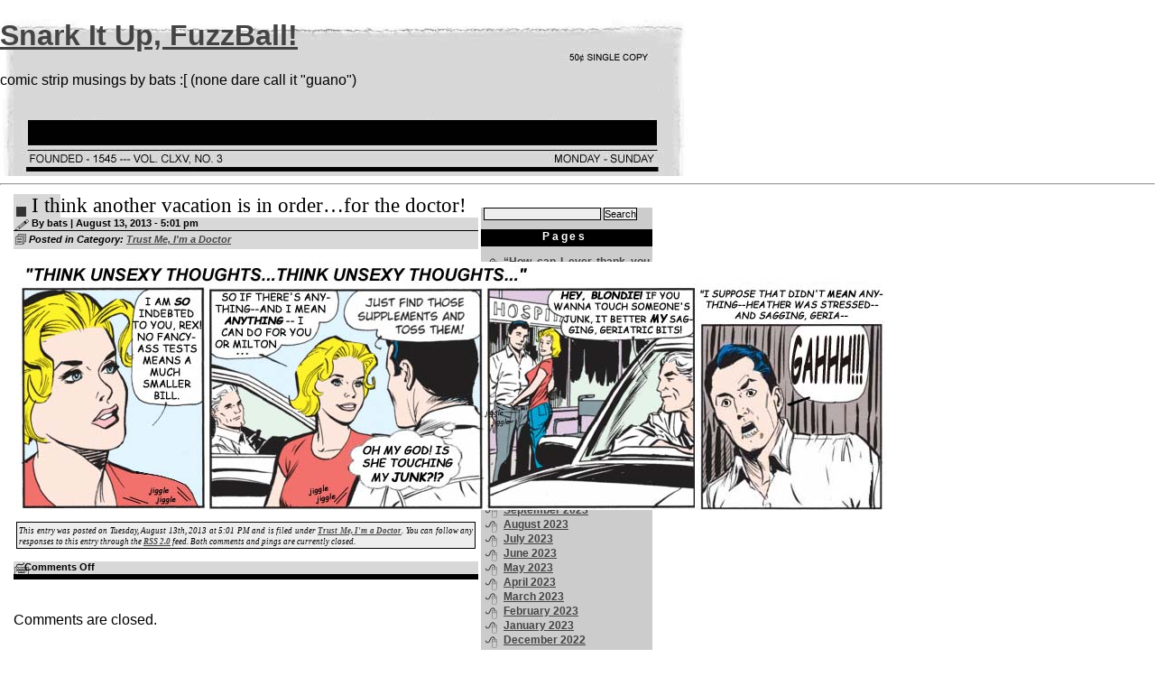

--- FILE ---
content_type: text/html; charset=UTF-8
request_url: https://snarkitupfuzzball.nexiliscom.com/?p=9822
body_size: 7568
content:
<!DOCTYPE html>
<html lang="en-US">
<head>
<link rel="profile" href="https://gmpg.org/xfn/11" />
<meta http-equiv="Content-Type" content="text/html; charset=UTF-8" />

<title>I think another vacation is in order&#8230;for the doctor! &#8211; Snark It Up, FuzzBall!</title>

<link rel="stylesheet" href="https://snarkitupfuzzball.nexiliscom.com/wp-content/themes/daily-digest-10/style.css" type="text/css" media="screen" />
<link rel="pingback" href="https://snarkitupfuzzball.nexiliscom.com/xmlrpc.php" />



<meta name='robots' content='max-image-preview:large' />
	<style>img:is([sizes="auto" i], [sizes^="auto," i]) { contain-intrinsic-size: 3000px 1500px }</style>
	<link rel='dns-prefetch' href='//stats.wp.com' />
<script type="text/javascript">
/* <![CDATA[ */
window._wpemojiSettings = {"baseUrl":"https:\/\/s.w.org\/images\/core\/emoji\/15.0.3\/72x72\/","ext":".png","svgUrl":"https:\/\/s.w.org\/images\/core\/emoji\/15.0.3\/svg\/","svgExt":".svg","source":{"concatemoji":"https:\/\/snarkitupfuzzball.nexiliscom.com\/wp-includes\/js\/wp-emoji-release.min.js?ver=20592be023b9ec0d2c102c668ebc78dd"}};
/*! This file is auto-generated */
!function(i,n){var o,s,e;function c(e){try{var t={supportTests:e,timestamp:(new Date).valueOf()};sessionStorage.setItem(o,JSON.stringify(t))}catch(e){}}function p(e,t,n){e.clearRect(0,0,e.canvas.width,e.canvas.height),e.fillText(t,0,0);var t=new Uint32Array(e.getImageData(0,0,e.canvas.width,e.canvas.height).data),r=(e.clearRect(0,0,e.canvas.width,e.canvas.height),e.fillText(n,0,0),new Uint32Array(e.getImageData(0,0,e.canvas.width,e.canvas.height).data));return t.every(function(e,t){return e===r[t]})}function u(e,t,n){switch(t){case"flag":return n(e,"\ud83c\udff3\ufe0f\u200d\u26a7\ufe0f","\ud83c\udff3\ufe0f\u200b\u26a7\ufe0f")?!1:!n(e,"\ud83c\uddfa\ud83c\uddf3","\ud83c\uddfa\u200b\ud83c\uddf3")&&!n(e,"\ud83c\udff4\udb40\udc67\udb40\udc62\udb40\udc65\udb40\udc6e\udb40\udc67\udb40\udc7f","\ud83c\udff4\u200b\udb40\udc67\u200b\udb40\udc62\u200b\udb40\udc65\u200b\udb40\udc6e\u200b\udb40\udc67\u200b\udb40\udc7f");case"emoji":return!n(e,"\ud83d\udc26\u200d\u2b1b","\ud83d\udc26\u200b\u2b1b")}return!1}function f(e,t,n){var r="undefined"!=typeof WorkerGlobalScope&&self instanceof WorkerGlobalScope?new OffscreenCanvas(300,150):i.createElement("canvas"),a=r.getContext("2d",{willReadFrequently:!0}),o=(a.textBaseline="top",a.font="600 32px Arial",{});return e.forEach(function(e){o[e]=t(a,e,n)}),o}function t(e){var t=i.createElement("script");t.src=e,t.defer=!0,i.head.appendChild(t)}"undefined"!=typeof Promise&&(o="wpEmojiSettingsSupports",s=["flag","emoji"],n.supports={everything:!0,everythingExceptFlag:!0},e=new Promise(function(e){i.addEventListener("DOMContentLoaded",e,{once:!0})}),new Promise(function(t){var n=function(){try{var e=JSON.parse(sessionStorage.getItem(o));if("object"==typeof e&&"number"==typeof e.timestamp&&(new Date).valueOf()<e.timestamp+604800&&"object"==typeof e.supportTests)return e.supportTests}catch(e){}return null}();if(!n){if("undefined"!=typeof Worker&&"undefined"!=typeof OffscreenCanvas&&"undefined"!=typeof URL&&URL.createObjectURL&&"undefined"!=typeof Blob)try{var e="postMessage("+f.toString()+"("+[JSON.stringify(s),u.toString(),p.toString()].join(",")+"));",r=new Blob([e],{type:"text/javascript"}),a=new Worker(URL.createObjectURL(r),{name:"wpTestEmojiSupports"});return void(a.onmessage=function(e){c(n=e.data),a.terminate(),t(n)})}catch(e){}c(n=f(s,u,p))}t(n)}).then(function(e){for(var t in e)n.supports[t]=e[t],n.supports.everything=n.supports.everything&&n.supports[t],"flag"!==t&&(n.supports.everythingExceptFlag=n.supports.everythingExceptFlag&&n.supports[t]);n.supports.everythingExceptFlag=n.supports.everythingExceptFlag&&!n.supports.flag,n.DOMReady=!1,n.readyCallback=function(){n.DOMReady=!0}}).then(function(){return e}).then(function(){var e;n.supports.everything||(n.readyCallback(),(e=n.source||{}).concatemoji?t(e.concatemoji):e.wpemoji&&e.twemoji&&(t(e.twemoji),t(e.wpemoji)))}))}((window,document),window._wpemojiSettings);
/* ]]> */
</script>
<style id='wp-emoji-styles-inline-css' type='text/css'>

	img.wp-smiley, img.emoji {
		display: inline !important;
		border: none !important;
		box-shadow: none !important;
		height: 1em !important;
		width: 1em !important;
		margin: 0 0.07em !important;
		vertical-align: -0.1em !important;
		background: none !important;
		padding: 0 !important;
	}
</style>
<link rel='stylesheet' id='wp-block-library-css' href='https://snarkitupfuzzball.nexiliscom.com/wp-includes/css/dist/block-library/style.min.css?ver=20592be023b9ec0d2c102c668ebc78dd' type='text/css' media='all' />
<link rel='stylesheet' id='mediaelement-css' href='https://snarkitupfuzzball.nexiliscom.com/wp-includes/js/mediaelement/mediaelementplayer-legacy.min.css?ver=4.2.17' type='text/css' media='all' />
<link rel='stylesheet' id='wp-mediaelement-css' href='https://snarkitupfuzzball.nexiliscom.com/wp-includes/js/mediaelement/wp-mediaelement.min.css?ver=20592be023b9ec0d2c102c668ebc78dd' type='text/css' media='all' />
<style id='jetpack-sharing-buttons-style-inline-css' type='text/css'>
.jetpack-sharing-buttons__services-list{display:flex;flex-direction:row;flex-wrap:wrap;gap:0;list-style-type:none;margin:5px;padding:0}.jetpack-sharing-buttons__services-list.has-small-icon-size{font-size:12px}.jetpack-sharing-buttons__services-list.has-normal-icon-size{font-size:16px}.jetpack-sharing-buttons__services-list.has-large-icon-size{font-size:24px}.jetpack-sharing-buttons__services-list.has-huge-icon-size{font-size:36px}@media print{.jetpack-sharing-buttons__services-list{display:none!important}}.editor-styles-wrapper .wp-block-jetpack-sharing-buttons{gap:0;padding-inline-start:0}ul.jetpack-sharing-buttons__services-list.has-background{padding:1.25em 2.375em}
</style>
<style id='classic-theme-styles-inline-css' type='text/css'>
/*! This file is auto-generated */
.wp-block-button__link{color:#fff;background-color:#32373c;border-radius:9999px;box-shadow:none;text-decoration:none;padding:calc(.667em + 2px) calc(1.333em + 2px);font-size:1.125em}.wp-block-file__button{background:#32373c;color:#fff;text-decoration:none}
</style>
<style id='global-styles-inline-css' type='text/css'>
:root{--wp--preset--aspect-ratio--square: 1;--wp--preset--aspect-ratio--4-3: 4/3;--wp--preset--aspect-ratio--3-4: 3/4;--wp--preset--aspect-ratio--3-2: 3/2;--wp--preset--aspect-ratio--2-3: 2/3;--wp--preset--aspect-ratio--16-9: 16/9;--wp--preset--aspect-ratio--9-16: 9/16;--wp--preset--color--black: #000000;--wp--preset--color--cyan-bluish-gray: #abb8c3;--wp--preset--color--white: #ffffff;--wp--preset--color--pale-pink: #f78da7;--wp--preset--color--vivid-red: #cf2e2e;--wp--preset--color--luminous-vivid-orange: #ff6900;--wp--preset--color--luminous-vivid-amber: #fcb900;--wp--preset--color--light-green-cyan: #7bdcb5;--wp--preset--color--vivid-green-cyan: #00d084;--wp--preset--color--pale-cyan-blue: #8ed1fc;--wp--preset--color--vivid-cyan-blue: #0693e3;--wp--preset--color--vivid-purple: #9b51e0;--wp--preset--gradient--vivid-cyan-blue-to-vivid-purple: linear-gradient(135deg,rgba(6,147,227,1) 0%,rgb(155,81,224) 100%);--wp--preset--gradient--light-green-cyan-to-vivid-green-cyan: linear-gradient(135deg,rgb(122,220,180) 0%,rgb(0,208,130) 100%);--wp--preset--gradient--luminous-vivid-amber-to-luminous-vivid-orange: linear-gradient(135deg,rgba(252,185,0,1) 0%,rgba(255,105,0,1) 100%);--wp--preset--gradient--luminous-vivid-orange-to-vivid-red: linear-gradient(135deg,rgba(255,105,0,1) 0%,rgb(207,46,46) 100%);--wp--preset--gradient--very-light-gray-to-cyan-bluish-gray: linear-gradient(135deg,rgb(238,238,238) 0%,rgb(169,184,195) 100%);--wp--preset--gradient--cool-to-warm-spectrum: linear-gradient(135deg,rgb(74,234,220) 0%,rgb(151,120,209) 20%,rgb(207,42,186) 40%,rgb(238,44,130) 60%,rgb(251,105,98) 80%,rgb(254,248,76) 100%);--wp--preset--gradient--blush-light-purple: linear-gradient(135deg,rgb(255,206,236) 0%,rgb(152,150,240) 100%);--wp--preset--gradient--blush-bordeaux: linear-gradient(135deg,rgb(254,205,165) 0%,rgb(254,45,45) 50%,rgb(107,0,62) 100%);--wp--preset--gradient--luminous-dusk: linear-gradient(135deg,rgb(255,203,112) 0%,rgb(199,81,192) 50%,rgb(65,88,208) 100%);--wp--preset--gradient--pale-ocean: linear-gradient(135deg,rgb(255,245,203) 0%,rgb(182,227,212) 50%,rgb(51,167,181) 100%);--wp--preset--gradient--electric-grass: linear-gradient(135deg,rgb(202,248,128) 0%,rgb(113,206,126) 100%);--wp--preset--gradient--midnight: linear-gradient(135deg,rgb(2,3,129) 0%,rgb(40,116,252) 100%);--wp--preset--font-size--small: 13px;--wp--preset--font-size--medium: 20px;--wp--preset--font-size--large: 36px;--wp--preset--font-size--x-large: 42px;--wp--preset--spacing--20: 0.44rem;--wp--preset--spacing--30: 0.67rem;--wp--preset--spacing--40: 1rem;--wp--preset--spacing--50: 1.5rem;--wp--preset--spacing--60: 2.25rem;--wp--preset--spacing--70: 3.38rem;--wp--preset--spacing--80: 5.06rem;--wp--preset--shadow--natural: 6px 6px 9px rgba(0, 0, 0, 0.2);--wp--preset--shadow--deep: 12px 12px 50px rgba(0, 0, 0, 0.4);--wp--preset--shadow--sharp: 6px 6px 0px rgba(0, 0, 0, 0.2);--wp--preset--shadow--outlined: 6px 6px 0px -3px rgba(255, 255, 255, 1), 6px 6px rgba(0, 0, 0, 1);--wp--preset--shadow--crisp: 6px 6px 0px rgba(0, 0, 0, 1);}:where(.is-layout-flex){gap: 0.5em;}:where(.is-layout-grid){gap: 0.5em;}body .is-layout-flex{display: flex;}.is-layout-flex{flex-wrap: wrap;align-items: center;}.is-layout-flex > :is(*, div){margin: 0;}body .is-layout-grid{display: grid;}.is-layout-grid > :is(*, div){margin: 0;}:where(.wp-block-columns.is-layout-flex){gap: 2em;}:where(.wp-block-columns.is-layout-grid){gap: 2em;}:where(.wp-block-post-template.is-layout-flex){gap: 1.25em;}:where(.wp-block-post-template.is-layout-grid){gap: 1.25em;}.has-black-color{color: var(--wp--preset--color--black) !important;}.has-cyan-bluish-gray-color{color: var(--wp--preset--color--cyan-bluish-gray) !important;}.has-white-color{color: var(--wp--preset--color--white) !important;}.has-pale-pink-color{color: var(--wp--preset--color--pale-pink) !important;}.has-vivid-red-color{color: var(--wp--preset--color--vivid-red) !important;}.has-luminous-vivid-orange-color{color: var(--wp--preset--color--luminous-vivid-orange) !important;}.has-luminous-vivid-amber-color{color: var(--wp--preset--color--luminous-vivid-amber) !important;}.has-light-green-cyan-color{color: var(--wp--preset--color--light-green-cyan) !important;}.has-vivid-green-cyan-color{color: var(--wp--preset--color--vivid-green-cyan) !important;}.has-pale-cyan-blue-color{color: var(--wp--preset--color--pale-cyan-blue) !important;}.has-vivid-cyan-blue-color{color: var(--wp--preset--color--vivid-cyan-blue) !important;}.has-vivid-purple-color{color: var(--wp--preset--color--vivid-purple) !important;}.has-black-background-color{background-color: var(--wp--preset--color--black) !important;}.has-cyan-bluish-gray-background-color{background-color: var(--wp--preset--color--cyan-bluish-gray) !important;}.has-white-background-color{background-color: var(--wp--preset--color--white) !important;}.has-pale-pink-background-color{background-color: var(--wp--preset--color--pale-pink) !important;}.has-vivid-red-background-color{background-color: var(--wp--preset--color--vivid-red) !important;}.has-luminous-vivid-orange-background-color{background-color: var(--wp--preset--color--luminous-vivid-orange) !important;}.has-luminous-vivid-amber-background-color{background-color: var(--wp--preset--color--luminous-vivid-amber) !important;}.has-light-green-cyan-background-color{background-color: var(--wp--preset--color--light-green-cyan) !important;}.has-vivid-green-cyan-background-color{background-color: var(--wp--preset--color--vivid-green-cyan) !important;}.has-pale-cyan-blue-background-color{background-color: var(--wp--preset--color--pale-cyan-blue) !important;}.has-vivid-cyan-blue-background-color{background-color: var(--wp--preset--color--vivid-cyan-blue) !important;}.has-vivid-purple-background-color{background-color: var(--wp--preset--color--vivid-purple) !important;}.has-black-border-color{border-color: var(--wp--preset--color--black) !important;}.has-cyan-bluish-gray-border-color{border-color: var(--wp--preset--color--cyan-bluish-gray) !important;}.has-white-border-color{border-color: var(--wp--preset--color--white) !important;}.has-pale-pink-border-color{border-color: var(--wp--preset--color--pale-pink) !important;}.has-vivid-red-border-color{border-color: var(--wp--preset--color--vivid-red) !important;}.has-luminous-vivid-orange-border-color{border-color: var(--wp--preset--color--luminous-vivid-orange) !important;}.has-luminous-vivid-amber-border-color{border-color: var(--wp--preset--color--luminous-vivid-amber) !important;}.has-light-green-cyan-border-color{border-color: var(--wp--preset--color--light-green-cyan) !important;}.has-vivid-green-cyan-border-color{border-color: var(--wp--preset--color--vivid-green-cyan) !important;}.has-pale-cyan-blue-border-color{border-color: var(--wp--preset--color--pale-cyan-blue) !important;}.has-vivid-cyan-blue-border-color{border-color: var(--wp--preset--color--vivid-cyan-blue) !important;}.has-vivid-purple-border-color{border-color: var(--wp--preset--color--vivid-purple) !important;}.has-vivid-cyan-blue-to-vivid-purple-gradient-background{background: var(--wp--preset--gradient--vivid-cyan-blue-to-vivid-purple) !important;}.has-light-green-cyan-to-vivid-green-cyan-gradient-background{background: var(--wp--preset--gradient--light-green-cyan-to-vivid-green-cyan) !important;}.has-luminous-vivid-amber-to-luminous-vivid-orange-gradient-background{background: var(--wp--preset--gradient--luminous-vivid-amber-to-luminous-vivid-orange) !important;}.has-luminous-vivid-orange-to-vivid-red-gradient-background{background: var(--wp--preset--gradient--luminous-vivid-orange-to-vivid-red) !important;}.has-very-light-gray-to-cyan-bluish-gray-gradient-background{background: var(--wp--preset--gradient--very-light-gray-to-cyan-bluish-gray) !important;}.has-cool-to-warm-spectrum-gradient-background{background: var(--wp--preset--gradient--cool-to-warm-spectrum) !important;}.has-blush-light-purple-gradient-background{background: var(--wp--preset--gradient--blush-light-purple) !important;}.has-blush-bordeaux-gradient-background{background: var(--wp--preset--gradient--blush-bordeaux) !important;}.has-luminous-dusk-gradient-background{background: var(--wp--preset--gradient--luminous-dusk) !important;}.has-pale-ocean-gradient-background{background: var(--wp--preset--gradient--pale-ocean) !important;}.has-electric-grass-gradient-background{background: var(--wp--preset--gradient--electric-grass) !important;}.has-midnight-gradient-background{background: var(--wp--preset--gradient--midnight) !important;}.has-small-font-size{font-size: var(--wp--preset--font-size--small) !important;}.has-medium-font-size{font-size: var(--wp--preset--font-size--medium) !important;}.has-large-font-size{font-size: var(--wp--preset--font-size--large) !important;}.has-x-large-font-size{font-size: var(--wp--preset--font-size--x-large) !important;}
:where(.wp-block-post-template.is-layout-flex){gap: 1.25em;}:where(.wp-block-post-template.is-layout-grid){gap: 1.25em;}
:where(.wp-block-columns.is-layout-flex){gap: 2em;}:where(.wp-block-columns.is-layout-grid){gap: 2em;}
:root :where(.wp-block-pullquote){font-size: 1.5em;line-height: 1.6;}
</style>
<link rel="https://api.w.org/" href="https://snarkitupfuzzball.nexiliscom.com/index.php?rest_route=/" /><link rel="alternate" title="JSON" type="application/json" href="https://snarkitupfuzzball.nexiliscom.com/index.php?rest_route=/wp/v2/posts/9822" /><link rel="EditURI" type="application/rsd+xml" title="RSD" href="https://snarkitupfuzzball.nexiliscom.com/xmlrpc.php?rsd" />

<link rel="canonical" href="https://snarkitupfuzzball.nexiliscom.com/?p=9822" />
<link rel='shortlink' href='https://snarkitupfuzzball.nexiliscom.com/?p=9822' />
<link rel="alternate" title="oEmbed (JSON)" type="application/json+oembed" href="https://snarkitupfuzzball.nexiliscom.com/index.php?rest_route=%2Foembed%2F1.0%2Fembed&#038;url=https%3A%2F%2Fsnarkitupfuzzball.nexiliscom.com%2F%3Fp%3D9822" />
<link rel="alternate" title="oEmbed (XML)" type="text/xml+oembed" href="https://snarkitupfuzzball.nexiliscom.com/index.php?rest_route=%2Foembed%2F1.0%2Fembed&#038;url=https%3A%2F%2Fsnarkitupfuzzball.nexiliscom.com%2F%3Fp%3D9822&#038;format=xml" />
	<style>img#wpstats{display:none}</style>
		</head>
<body class="post-template-default single single-post postid-9822 single-format-standard">
<div id="page">

<div id="header" role="banner">
	<div id="headerimg">
		<h1><a href="https://snarkitupfuzzball.nexiliscom.com/">Snark It Up, FuzzBall!</a></h1>
		<div class="description">comic strip musings by bats :[   (none dare call it &quot;guano&quot;)</div>
	</div>
</div>
<hr />
	<div class="content-area">
		
				
		<div class="entry">
        <div class="entryin">
		
							<!--header-->
                        <div class="entryhead"> 
							
                            <!--title-->
							<div class="entrytitle">
							<a href="https://snarkitupfuzzball.nexiliscom.com/?p=9822" rel="bookmark" title="Permanent Link to I think another vacation is in order&#8230;for the doctor!">I think another vacation is in order&#8230;for the doctor!</a></div>
							<!--time-->
							<div class="entrytime">
							By bats | August 13, 2013 - 5:01 pm							</div>
                            <!--category-->
							<div class="entrym"> 
              					<div class="entrymtext"> Posted in Category: 
             				   <a href="https://snarkitupfuzzball.nexiliscom.com/?cat=6" rel="category">Trust Me, I'm a Doctor</a>             					</div>
            				</div>
								
                       </div><!--end header-->
					  
						
                       <!--entry -->
					   <div class="entrybody">
                            <div class="entryinbody">
							 <p><a href="http://snarkitupfuzzball.nexiliscom.com/wp-content/uploads/2013/08/Not-Rex-527.jpg"><img fetchpriority="high" decoding="async" class="alignnone size-full wp-image-9823" alt="Not Rex 527" src="http://snarkitupfuzzball.nexiliscom.com/wp-content/uploads/2013/08/Not-Rex-527.jpg" width="965" height="275" srcset="https://snarkitupfuzzball.nexiliscom.com/wp-content/uploads/2013/08/Not-Rex-527.jpg 965w, https://snarkitupfuzzball.nexiliscom.com/wp-content/uploads/2013/08/Not-Rex-527-250x71.jpg 250w" sizes="(max-width: 965px) 100vw, 965px" /></a></p>
							  							  
                            	
				<p class="singleinfo">
					<small>
						This entry was posted
						 
						on Tuesday, August 13th, 2013 at 5:01 PM						and is filed under <a href="https://snarkitupfuzzball.nexiliscom.com/?cat=6" rel="category">Trust Me, I'm a Doctor</a>.
						You can follow any responses to this entry through the <a href="https://snarkitupfuzzball.nexiliscom.com/?feed=rss2&#038;p=9822">RSS 2.0</a> feed. 
						
													Both comments and pings are currently closed.			
						
												
					</small>
				</p>
							</div><!--end entry body, inner-->
						</div>	
						
						
						<!--footer -->
						<div class="entryfoot">
						
						<div class="entrymcomm">
						<div class="entrymcommtxt">
						<span>Comments Off<span class="screen-reader-text"> on I think another vacation is in order&#8230;for the doctor!</span></span>                        </div>
						</div><!-- end comments-->
						
						
                    </div><!-- end entry footer -->
					
					</div></div><!-- end entry,entry-inner -->


<div class="spaceforentry"></div> 


<a name="comments"></a>
			
<!-- You can start editing here. -->



  		<!-- If comments are closed. -->
		<p class="nocomments">Comments are closed.</p>
		
	


</p>

</div></div>			
			<!--
			<rdf:RDF xmlns:rdf="http://www.w3.org/1999/02/22-rdf-syntax-ns#"
			xmlns:dc="http://purl.org/dc/elements/1.1/"
			xmlns:trackback="http://madskills.com/public/xml/rss/module/trackback/">
		<rdf:Description rdf:about="https://snarkitupfuzzball.nexiliscom.com/?p=9822"
    dc:identifier="https://snarkitupfuzzball.nexiliscom.com/?p=9822"
    dc:title="I think another vacation is in order&#8230;for the doctor!"
    trackback:ping="http://snarkitupfuzzball.nexiliscom.com/wp-trackback.php?p=9822" />
</rdf:RDF>			-->
			
				
		
					
                       <div class="entrybody"> 
							<div class="entryinbody">
							<p></p>
							</div> 
                       </div>
					  
						
                       
				
					
				
		</div>
	<div id="sidebar" role="complementary">
		<ul>
						<li>
				<form role="search" method="get" id="searchform" class="searchform" action="https://snarkitupfuzzball.nexiliscom.com/">
				<div>
					<label class="screen-reader-text" for="s">Search for:</label>
					<input type="text" value="" name="s" id="s" />
					<input type="submit" id="searchsubmit" value="Search" />
				</div>
			</form>			</li>

			<!-- Author information is disabled per default. Uncomment and fill in your details if you want to use it.
			<li><h2>Author</h2>
			<p>A little something about you, the author. Nothing lengthy, just an overview.</p>
			</li>
			-->

						</ul>
		<ul role="navigation">
				<li class="pagenav"><h2>Pages</h2><ul><li class="page_item page-item-12760"><a href="https://snarkitupfuzzball.nexiliscom.com/?page_id=12760">&#8220;How can I ever thank you, Mary?&#8221;</a></li>
<li class="page_item page-item-18132"><a href="https://snarkitupfuzzball.nexiliscom.com/?page_id=18132">Looks like it&#8217;s time for a &#8220;do-over&#8221;&#8230;shudder!</a></li>
<li class="page_item page-item-2"><a href="https://snarkitupfuzzball.nexiliscom.com/?page_id=2">Too much free time&#8230;</a></li>
</ul></li>
			<li><h2>Archives</h2>
				<ul>
					<li><a href='https://snarkitupfuzzball.nexiliscom.com/?m=202407'>July 2024</a></li>
	<li><a href='https://snarkitupfuzzball.nexiliscom.com/?m=202406'>June 2024</a></li>
	<li><a href='https://snarkitupfuzzball.nexiliscom.com/?m=202405'>May 2024</a></li>
	<li><a href='https://snarkitupfuzzball.nexiliscom.com/?m=202404'>April 2024</a></li>
	<li><a href='https://snarkitupfuzzball.nexiliscom.com/?m=202403'>March 2024</a></li>
	<li><a href='https://snarkitupfuzzball.nexiliscom.com/?m=202402'>February 2024</a></li>
	<li><a href='https://snarkitupfuzzball.nexiliscom.com/?m=202401'>January 2024</a></li>
	<li><a href='https://snarkitupfuzzball.nexiliscom.com/?m=202312'>December 2023</a></li>
	<li><a href='https://snarkitupfuzzball.nexiliscom.com/?m=202311'>November 2023</a></li>
	<li><a href='https://snarkitupfuzzball.nexiliscom.com/?m=202310'>October 2023</a></li>
	<li><a href='https://snarkitupfuzzball.nexiliscom.com/?m=202309'>September 2023</a></li>
	<li><a href='https://snarkitupfuzzball.nexiliscom.com/?m=202308'>August 2023</a></li>
	<li><a href='https://snarkitupfuzzball.nexiliscom.com/?m=202307'>July 2023</a></li>
	<li><a href='https://snarkitupfuzzball.nexiliscom.com/?m=202306'>June 2023</a></li>
	<li><a href='https://snarkitupfuzzball.nexiliscom.com/?m=202305'>May 2023</a></li>
	<li><a href='https://snarkitupfuzzball.nexiliscom.com/?m=202304'>April 2023</a></li>
	<li><a href='https://snarkitupfuzzball.nexiliscom.com/?m=202303'>March 2023</a></li>
	<li><a href='https://snarkitupfuzzball.nexiliscom.com/?m=202302'>February 2023</a></li>
	<li><a href='https://snarkitupfuzzball.nexiliscom.com/?m=202301'>January 2023</a></li>
	<li><a href='https://snarkitupfuzzball.nexiliscom.com/?m=202212'>December 2022</a></li>
	<li><a href='https://snarkitupfuzzball.nexiliscom.com/?m=202211'>November 2022</a></li>
	<li><a href='https://snarkitupfuzzball.nexiliscom.com/?m=202210'>October 2022</a></li>
	<li><a href='https://snarkitupfuzzball.nexiliscom.com/?m=202209'>September 2022</a></li>
	<li><a href='https://snarkitupfuzzball.nexiliscom.com/?m=202208'>August 2022</a></li>
	<li><a href='https://snarkitupfuzzball.nexiliscom.com/?m=202207'>July 2022</a></li>
	<li><a href='https://snarkitupfuzzball.nexiliscom.com/?m=202206'>June 2022</a></li>
	<li><a href='https://snarkitupfuzzball.nexiliscom.com/?m=202205'>May 2022</a></li>
	<li><a href='https://snarkitupfuzzball.nexiliscom.com/?m=202204'>April 2022</a></li>
	<li><a href='https://snarkitupfuzzball.nexiliscom.com/?m=202203'>March 2022</a></li>
	<li><a href='https://snarkitupfuzzball.nexiliscom.com/?m=202202'>February 2022</a></li>
	<li><a href='https://snarkitupfuzzball.nexiliscom.com/?m=202201'>January 2022</a></li>
	<li><a href='https://snarkitupfuzzball.nexiliscom.com/?m=202112'>December 2021</a></li>
	<li><a href='https://snarkitupfuzzball.nexiliscom.com/?m=202111'>November 2021</a></li>
	<li><a href='https://snarkitupfuzzball.nexiliscom.com/?m=202110'>October 2021</a></li>
	<li><a href='https://snarkitupfuzzball.nexiliscom.com/?m=202109'>September 2021</a></li>
	<li><a href='https://snarkitupfuzzball.nexiliscom.com/?m=202108'>August 2021</a></li>
	<li><a href='https://snarkitupfuzzball.nexiliscom.com/?m=202107'>July 2021</a></li>
	<li><a href='https://snarkitupfuzzball.nexiliscom.com/?m=202106'>June 2021</a></li>
	<li><a href='https://snarkitupfuzzball.nexiliscom.com/?m=202105'>May 2021</a></li>
	<li><a href='https://snarkitupfuzzball.nexiliscom.com/?m=202104'>April 2021</a></li>
	<li><a href='https://snarkitupfuzzball.nexiliscom.com/?m=202103'>March 2021</a></li>
	<li><a href='https://snarkitupfuzzball.nexiliscom.com/?m=202102'>February 2021</a></li>
	<li><a href='https://snarkitupfuzzball.nexiliscom.com/?m=202101'>January 2021</a></li>
	<li><a href='https://snarkitupfuzzball.nexiliscom.com/?m=202012'>December 2020</a></li>
	<li><a href='https://snarkitupfuzzball.nexiliscom.com/?m=202011'>November 2020</a></li>
	<li><a href='https://snarkitupfuzzball.nexiliscom.com/?m=202010'>October 2020</a></li>
	<li><a href='https://snarkitupfuzzball.nexiliscom.com/?m=202009'>September 2020</a></li>
	<li><a href='https://snarkitupfuzzball.nexiliscom.com/?m=202008'>August 2020</a></li>
	<li><a href='https://snarkitupfuzzball.nexiliscom.com/?m=202007'>July 2020</a></li>
	<li><a href='https://snarkitupfuzzball.nexiliscom.com/?m=202006'>June 2020</a></li>
	<li><a href='https://snarkitupfuzzball.nexiliscom.com/?m=202005'>May 2020</a></li>
	<li><a href='https://snarkitupfuzzball.nexiliscom.com/?m=202004'>April 2020</a></li>
	<li><a href='https://snarkitupfuzzball.nexiliscom.com/?m=202003'>March 2020</a></li>
	<li><a href='https://snarkitupfuzzball.nexiliscom.com/?m=202002'>February 2020</a></li>
	<li><a href='https://snarkitupfuzzball.nexiliscom.com/?m=202001'>January 2020</a></li>
	<li><a href='https://snarkitupfuzzball.nexiliscom.com/?m=201912'>December 2019</a></li>
	<li><a href='https://snarkitupfuzzball.nexiliscom.com/?m=201911'>November 2019</a></li>
	<li><a href='https://snarkitupfuzzball.nexiliscom.com/?m=201910'>October 2019</a></li>
	<li><a href='https://snarkitupfuzzball.nexiliscom.com/?m=201909'>September 2019</a></li>
	<li><a href='https://snarkitupfuzzball.nexiliscom.com/?m=201908'>August 2019</a></li>
	<li><a href='https://snarkitupfuzzball.nexiliscom.com/?m=201907'>July 2019</a></li>
	<li><a href='https://snarkitupfuzzball.nexiliscom.com/?m=201906'>June 2019</a></li>
	<li><a href='https://snarkitupfuzzball.nexiliscom.com/?m=201605'>May 2016</a></li>
	<li><a href='https://snarkitupfuzzball.nexiliscom.com/?m=201405'>May 2014</a></li>
	<li><a href='https://snarkitupfuzzball.nexiliscom.com/?m=201404'>April 2014</a></li>
	<li><a href='https://snarkitupfuzzball.nexiliscom.com/?m=201403'>March 2014</a></li>
	<li><a href='https://snarkitupfuzzball.nexiliscom.com/?m=201402'>February 2014</a></li>
	<li><a href='https://snarkitupfuzzball.nexiliscom.com/?m=201401'>January 2014</a></li>
	<li><a href='https://snarkitupfuzzball.nexiliscom.com/?m=201312'>December 2013</a></li>
	<li><a href='https://snarkitupfuzzball.nexiliscom.com/?m=201311'>November 2013</a></li>
	<li><a href='https://snarkitupfuzzball.nexiliscom.com/?m=201310'>October 2013</a></li>
	<li><a href='https://snarkitupfuzzball.nexiliscom.com/?m=201309'>September 2013</a></li>
	<li><a href='https://snarkitupfuzzball.nexiliscom.com/?m=201308'>August 2013</a></li>
	<li><a href='https://snarkitupfuzzball.nexiliscom.com/?m=201307'>July 2013</a></li>
	<li><a href='https://snarkitupfuzzball.nexiliscom.com/?m=201306'>June 2013</a></li>
	<li><a href='https://snarkitupfuzzball.nexiliscom.com/?m=201305'>May 2013</a></li>
	<li><a href='https://snarkitupfuzzball.nexiliscom.com/?m=201304'>April 2013</a></li>
	<li><a href='https://snarkitupfuzzball.nexiliscom.com/?m=201303'>March 2013</a></li>
	<li><a href='https://snarkitupfuzzball.nexiliscom.com/?m=201302'>February 2013</a></li>
	<li><a href='https://snarkitupfuzzball.nexiliscom.com/?m=201301'>January 2013</a></li>
	<li><a href='https://snarkitupfuzzball.nexiliscom.com/?m=201212'>December 2012</a></li>
	<li><a href='https://snarkitupfuzzball.nexiliscom.com/?m=201211'>November 2012</a></li>
	<li><a href='https://snarkitupfuzzball.nexiliscom.com/?m=201210'>October 2012</a></li>
	<li><a href='https://snarkitupfuzzball.nexiliscom.com/?m=201209'>September 2012</a></li>
	<li><a href='https://snarkitupfuzzball.nexiliscom.com/?m=201208'>August 2012</a></li>
	<li><a href='https://snarkitupfuzzball.nexiliscom.com/?m=201207'>July 2012</a></li>
	<li><a href='https://snarkitupfuzzball.nexiliscom.com/?m=201206'>June 2012</a></li>
	<li><a href='https://snarkitupfuzzball.nexiliscom.com/?m=201205'>May 2012</a></li>
	<li><a href='https://snarkitupfuzzball.nexiliscom.com/?m=201204'>April 2012</a></li>
	<li><a href='https://snarkitupfuzzball.nexiliscom.com/?m=201203'>March 2012</a></li>
	<li><a href='https://snarkitupfuzzball.nexiliscom.com/?m=201202'>February 2012</a></li>
	<li><a href='https://snarkitupfuzzball.nexiliscom.com/?m=201201'>January 2012</a></li>
	<li><a href='https://snarkitupfuzzball.nexiliscom.com/?m=201112'>December 2011</a></li>
	<li><a href='https://snarkitupfuzzball.nexiliscom.com/?m=201111'>November 2011</a></li>
	<li><a href='https://snarkitupfuzzball.nexiliscom.com/?m=201110'>October 2011</a></li>
	<li><a href='https://snarkitupfuzzball.nexiliscom.com/?m=201109'>September 2011</a></li>
	<li><a href='https://snarkitupfuzzball.nexiliscom.com/?m=201108'>August 2011</a></li>
	<li><a href='https://snarkitupfuzzball.nexiliscom.com/?m=201107'>July 2011</a></li>
	<li><a href='https://snarkitupfuzzball.nexiliscom.com/?m=201106'>June 2011</a></li>
	<li><a href='https://snarkitupfuzzball.nexiliscom.com/?m=201105'>May 2011</a></li>
	<li><a href='https://snarkitupfuzzball.nexiliscom.com/?m=201104'>April 2011</a></li>
	<li><a href='https://snarkitupfuzzball.nexiliscom.com/?m=201103'>March 2011</a></li>
	<li><a href='https://snarkitupfuzzball.nexiliscom.com/?m=201102'>February 2011</a></li>
	<li><a href='https://snarkitupfuzzball.nexiliscom.com/?m=201101'>January 2011</a></li>
	<li><a href='https://snarkitupfuzzball.nexiliscom.com/?m=201012'>December 2010</a></li>
	<li><a href='https://snarkitupfuzzball.nexiliscom.com/?m=201011'>November 2010</a></li>
	<li><a href='https://snarkitupfuzzball.nexiliscom.com/?m=201010'>October 2010</a></li>
	<li><a href='https://snarkitupfuzzball.nexiliscom.com/?m=201009'>September 2010</a></li>
	<li><a href='https://snarkitupfuzzball.nexiliscom.com/?m=201008'>August 2010</a></li>
	<li><a href='https://snarkitupfuzzball.nexiliscom.com/?m=201007'>July 2010</a></li>
	<li><a href='https://snarkitupfuzzball.nexiliscom.com/?m=201006'>June 2010</a></li>
	<li><a href='https://snarkitupfuzzball.nexiliscom.com/?m=201005'>May 2010</a></li>
	<li><a href='https://snarkitupfuzzball.nexiliscom.com/?m=201004'>April 2010</a></li>
	<li><a href='https://snarkitupfuzzball.nexiliscom.com/?m=201003'>March 2010</a></li>
	<li><a href='https://snarkitupfuzzball.nexiliscom.com/?m=201002'>February 2010</a></li>
	<li><a href='https://snarkitupfuzzball.nexiliscom.com/?m=201001'>January 2010</a></li>
	<li><a href='https://snarkitupfuzzball.nexiliscom.com/?m=200912'>December 2009</a></li>
	<li><a href='https://snarkitupfuzzball.nexiliscom.com/?m=200911'>November 2009</a></li>
	<li><a href='https://snarkitupfuzzball.nexiliscom.com/?m=200910'>October 2009</a></li>
	<li><a href='https://snarkitupfuzzball.nexiliscom.com/?m=200909'>September 2009</a></li>
	<li><a href='https://snarkitupfuzzball.nexiliscom.com/?m=200908'>August 2009</a></li>
	<li><a href='https://snarkitupfuzzball.nexiliscom.com/?m=200907'>July 2009</a></li>
	<li><a href='https://snarkitupfuzzball.nexiliscom.com/?m=200906'>June 2009</a></li>
	<li><a href='https://snarkitupfuzzball.nexiliscom.com/?m=200905'>May 2009</a></li>
	<li><a href='https://snarkitupfuzzball.nexiliscom.com/?m=200904'>April 2009</a></li>
	<li><a href='https://snarkitupfuzzball.nexiliscom.com/?m=200903'>March 2009</a></li>
	<li><a href='https://snarkitupfuzzball.nexiliscom.com/?m=200902'>February 2009</a></li>
	<li><a href='https://snarkitupfuzzball.nexiliscom.com/?m=200901'>January 2009</a></li>
	<li><a href='https://snarkitupfuzzball.nexiliscom.com/?m=200812'>December 2008</a></li>
	<li><a href='https://snarkitupfuzzball.nexiliscom.com/?m=200811'>November 2008</a></li>
	<li><a href='https://snarkitupfuzzball.nexiliscom.com/?m=200810'>October 2008</a></li>
	<li><a href='https://snarkitupfuzzball.nexiliscom.com/?m=200809'>September 2008</a></li>
	<li><a href='https://snarkitupfuzzball.nexiliscom.com/?m=200808'>August 2008</a></li>
	<li><a href='https://snarkitupfuzzball.nexiliscom.com/?m=200807'>July 2008</a></li>
	<li><a href='https://snarkitupfuzzball.nexiliscom.com/?m=200806'>June 2008</a></li>
	<li><a href='https://snarkitupfuzzball.nexiliscom.com/?m=200805'>May 2008</a></li>
	<li><a href='https://snarkitupfuzzball.nexiliscom.com/?m=200804'>April 2008</a></li>
				</ul>
			</li>

				<li class="categories"><h2>Categories</h2><ul>	<li class="cat-item cat-item-10"><a href="https://snarkitupfuzzball.nexiliscom.com/?cat=10">Cameo Appearances</a> (426)
</li>
	<li class="cat-item cat-item-4"><a href="https://snarkitupfuzzball.nexiliscom.com/?cat=4">Eww&#8230;BUTTer Tarts!</a> (78)
</li>
	<li class="cat-item cat-item-19"><a href="https://snarkitupfuzzball.nexiliscom.com/?cat=19">Exposition Exposition Star Wars Tie-In</a> (21)
</li>
	<li class="cat-item cat-item-17"><a href="https://snarkitupfuzzball.nexiliscom.com/?cat=17">Finger-pointing Goodness!</a> (128)
</li>
	<li class="cat-item cat-item-26"><a href="https://snarkitupfuzzball.nexiliscom.com/?cat=26">Guest Appearances</a> (15)
</li>
	<li class="cat-item cat-item-13"><a href="https://snarkitupfuzzball.nexiliscom.com/?cat=13">I Love Lio</a> (13)
</li>
	<li class="cat-item cat-item-12"><a href="https://snarkitupfuzzball.nexiliscom.com/?cat=12">I Smell Something Funky</a> (157)
</li>
	<li class="cat-item cat-item-24"><a href="https://snarkitupfuzzball.nexiliscom.com/?cat=24">It&#039;s Alive! (sort of)</a> (10)
</li>
	<li class="cat-item cat-item-8"><a href="https://snarkitupfuzzball.nexiliscom.com/?cat=8">Markin&#039; the Trail</a> (456)
</li>
	<li class="cat-item cat-item-14"><a href="https://snarkitupfuzzball.nexiliscom.com/?cat=14">Miscarriage of Juggstice</a> (164)
</li>
	<li class="cat-item cat-item-3"><a href="https://snarkitupfuzzball.nexiliscom.com/?cat=3">Most maryWorthy</a> (748)
</li>
	<li class="cat-item cat-item-27"><a href="https://snarkitupfuzzball.nexiliscom.com/?cat=27">Most Maryworthy</a> (24)
</li>
	<li class="cat-item cat-item-9"><a href="https://snarkitupfuzzball.nexiliscom.com/?cat=9">PSAs and Extravaganzas!</a> (60)
</li>
	<li class="cat-item cat-item-11"><a href="https://snarkitupfuzzball.nexiliscom.com/?cat=11">Pulling the Plug(ger)</a> (57)
</li>
	<li class="cat-item cat-item-22"><a href="https://snarkitupfuzzball.nexiliscom.com/?cat=22">So Pretty! So Pretentious!</a> (107)
</li>
	<li class="cat-item cat-item-20"><a href="https://snarkitupfuzzball.nexiliscom.com/?cat=20">Strut &#039;n&#039; Sway the Stripey Butt Way!</a> (121)
</li>
	<li class="cat-item cat-item-21"><a href="https://snarkitupfuzzball.nexiliscom.com/?cat=21">Teens Do NOT Say the Darnedest Things</a> (98)
</li>
	<li class="cat-item cat-item-5"><a href="https://snarkitupfuzzball.nexiliscom.com/?cat=5">Three-Ring Freakshow</a> (307)
</li>
	<li class="cat-item cat-item-6"><a href="https://snarkitupfuzzball.nexiliscom.com/?cat=6">Trust Me, I&#039;m a Doctor</a> (456)
</li>
	<li class="cat-item cat-item-1"><a href="https://snarkitupfuzzball.nexiliscom.com/?cat=1">Uncategorized</a> (22)
</li>
	<li class="cat-item cat-item-25"><a href="https://snarkitupfuzzball.nexiliscom.com/?cat=25">When Correctly Viewed&#8230;</a> (46)
</li>
</ul></li>		</ul>
		<ul>
				
					</ul>
	</div>
</div>
<div id="footer">
	<div id="footer-text">
	Snark It Up, FuzzBall! is powered by <a href="http://wordpress.org" title="Powered by Wordpress, state-of-the-art semantic personal publishing platform.">Wordpress</a>. 
	</div>
	<div id="footer-text2">
	Concept &amp; Design by <a href="http://www.taintedsong.com">Joni</a> 
	</div>
	<div id="footer-wp">
	<script type="text/javascript" src="https://snarkitupfuzzball.nexiliscom.com/wp-includes/js/comment-reply.min.js?ver=20592be023b9ec0d2c102c668ebc78dd" id="comment-reply-js" async="async" data-wp-strategy="async"></script>
<script type="text/javascript" id="jetpack-stats-js-before">
/* <![CDATA[ */
_stq = window._stq || [];
_stq.push([ "view", {"v":"ext","blog":"163346289","post":"9822","tz":"-6","srv":"snarkitupfuzzball.nexiliscom.com","j":"1:15.4"} ]);
_stq.push([ "clickTrackerInit", "163346289", "9822" ]);
/* ]]> */
</script>
<script type="text/javascript" src="https://stats.wp.com/e-202603.js" id="jetpack-stats-js" defer="defer" data-wp-strategy="defer"></script>
	</div>
</div>
</div>
</body>
</html>